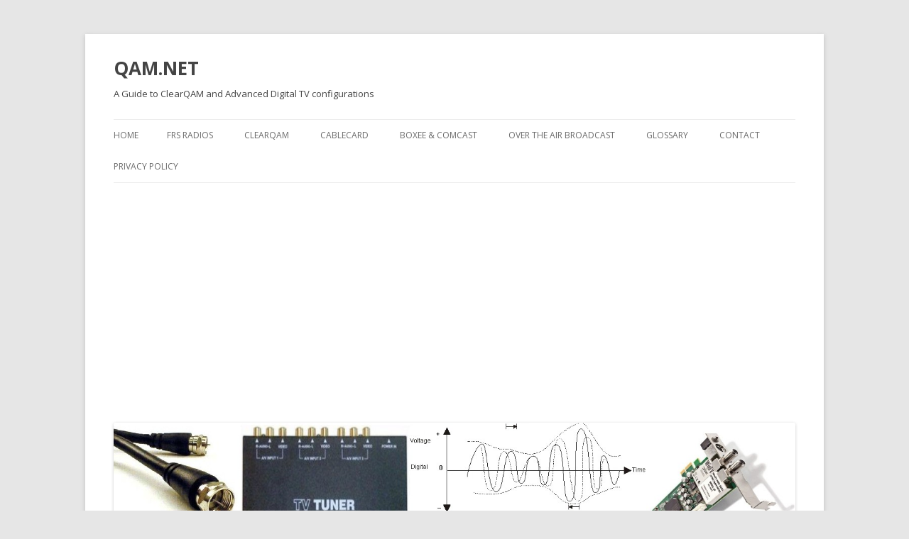

--- FILE ---
content_type: text/html; charset=utf-8
request_url: https://www.google.com/recaptcha/api2/aframe
body_size: 267
content:
<!DOCTYPE HTML><html><head><meta http-equiv="content-type" content="text/html; charset=UTF-8"></head><body><script nonce="0MBB-sxtMBmIlMExItLRjA">/** Anti-fraud and anti-abuse applications only. See google.com/recaptcha */ try{var clients={'sodar':'https://pagead2.googlesyndication.com/pagead/sodar?'};window.addEventListener("message",function(a){try{if(a.source===window.parent){var b=JSON.parse(a.data);var c=clients[b['id']];if(c){var d=document.createElement('img');d.src=c+b['params']+'&rc='+(localStorage.getItem("rc::a")?sessionStorage.getItem("rc::b"):"");window.document.body.appendChild(d);sessionStorage.setItem("rc::e",parseInt(sessionStorage.getItem("rc::e")||0)+1);localStorage.setItem("rc::h",'1769073377868');}}}catch(b){}});window.parent.postMessage("_grecaptcha_ready", "*");}catch(b){}</script></body></html>